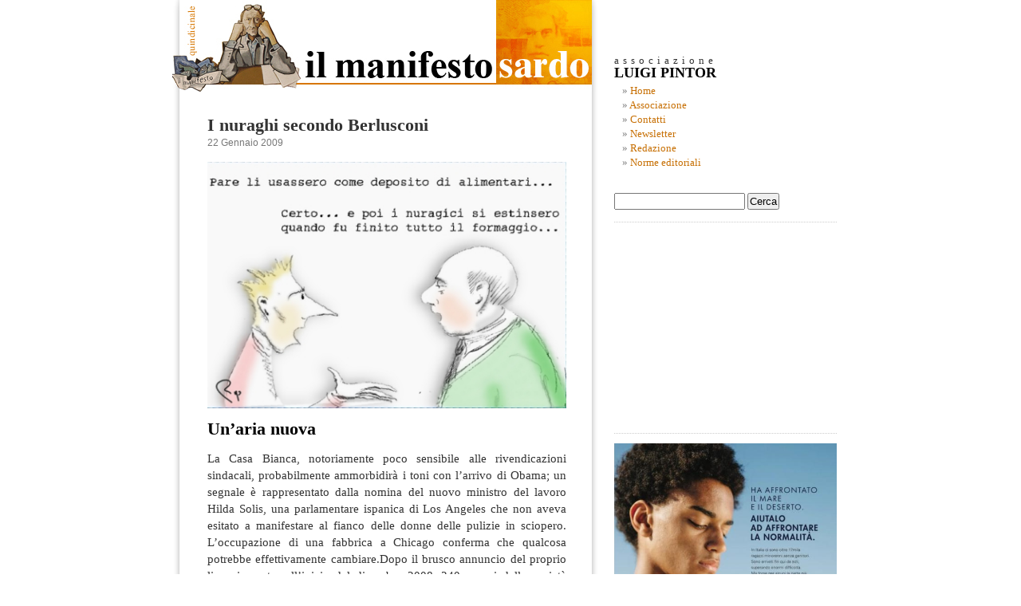

--- FILE ---
content_type: text/html; charset=UTF-8
request_url: https://www.manifestosardo.org/i-nuraghi-secondo-il-presidente/
body_size: 15377
content:

<!DOCTYPE html PUBLIC "-//W3C//DTD XHTML 1.0 Transitional//EN" "http://www.w3.org/TR/xhtml1/DTD/xhtml1-transitional.dtd">

<html xmlns="http://www.w3.org/1999/xhtml" xmlns:og="http://ogp.me/ns#" xmlns:fb="https://www.facebook.com/2008/fbml">

<head profile="http://gmpg.org/xfn/11">







<meta http-equiv="Content-Type" content="text/html; charset=UTF-8" />





<title>I nuraghi secondo Berlusconi - Il Manifesto SardoIl Manifesto Sardo</title>







     <meta name="title" content="Il Manifesto Sardo" />

     

     <meta name="keywords" content="" />

     

     



     <link rel="image_src" href="https://www.manifestosardo.org/wp-content/themes/manifesto_sardo/images/logo_manifesto_sardo.jpg" />



     

     

     





<meta name="generator" content="WordPress 6.9" /> <!-- leave this for stats -->







<link rel="stylesheet" href="https://www.manifestosardo.org/wp-content/themes/manifesto_sardo/style.css" type="text/css" media="screen" />







<link rel="alternate" type="application/rss+xml" title="Il Manifesto Sardo RSS Feed" href="https://www.manifestosardo.org/feed/" />







<link rel="pingback" href="https://www.manifestosardo.org/xmlrpc.php" />







<link rel="icon" href="https://www.manifestosardo.org/wp-content/themes/manifesto_sardo/images/favicon.ico" />







<style type="text/css" media="screen">















</style>







<meta name='robots' content='index, follow, max-image-preview:large, max-snippet:-1, max-video-preview:-1' />

	<!-- This site is optimized with the Yoast SEO plugin v26.8 - https://yoast.com/product/yoast-seo-wordpress/ -->
	<link rel="canonical" href="https://www.manifestosardo.org/i-nuraghi-secondo-il-presidente/" />
	<meta property="og:locale" content="it_IT" />
	<meta property="og:type" content="article" />
	<meta property="og:title" content="I nuraghi secondo Berlusconi - Il Manifesto Sardo" />
	<meta property="og:description" content="Un&#8217;aria nuova La Casa Bianca, notoriamente poco sensibile alle rivendicazioni sindacali, probabilmente ammorbidirà i toni con l’arrivo di Obama; un segnale è rappresentato dalla nomina del nuovo ministro del lavoro Hilda Solis, una parlamentare ispanica di Los Angeles che non aveva esitato a manifestare al fianco delle donne delle pulizie in sciopero. L’occupazione di una [&hellip;]" />
	<meta property="og:url" content="https://www.manifestosardo.org/i-nuraghi-secondo-il-presidente/" />
	<meta property="og:site_name" content="Il Manifesto Sardo" />
	<meta property="article:published_time" content="2009-01-22T13:45:41+00:00" />
	<meta property="article:modified_time" content="2009-01-23T11:35:36+00:00" />
	<meta property="og:image" content="http://www.manifestosardo.org/wp-content/uploads/2009/01/i_nuraghi_secondo-_il_presidente4.jpg" />
	<meta name="author" content="raffaello" />
	<meta name="twitter:label1" content="Scritto da" />
	<meta name="twitter:data1" content="raffaello" />
	<meta name="twitter:label2" content="Tempo di lettura stimato" />
	<meta name="twitter:data2" content="3 minuti" />
	<script type="application/ld+json" class="yoast-schema-graph">{"@context":"https://schema.org","@graph":[{"@type":"Article","@id":"https://www.manifestosardo.org/i-nuraghi-secondo-il-presidente/#article","isPartOf":{"@id":"https://www.manifestosardo.org/i-nuraghi-secondo-il-presidente/"},"author":{"name":"raffaello","@id":"https://www.manifestosardo.org/#/schema/person/d6cfa6f7674ed97c5feb29e6d0350c30"},"headline":"I nuraghi secondo Berlusconi","datePublished":"2009-01-22T13:45:41+00:00","dateModified":"2009-01-23T11:35:36+00:00","mainEntityOfPage":{"@id":"https://www.manifestosardo.org/i-nuraghi-secondo-il-presidente/"},"wordCount":545,"commentCount":0,"image":{"@id":"https://www.manifestosardo.org/i-nuraghi-secondo-il-presidente/#primaryimage"},"thumbnailUrl":"http://www.manifestosardo.org/wp-content/uploads/2009/01/i_nuraghi_secondo-_il_presidente4.jpg","articleSection":["Vignette"],"inLanguage":"it-IT","potentialAction":[{"@type":"CommentAction","name":"Comment","target":["https://www.manifestosardo.org/i-nuraghi-secondo-il-presidente/#respond"]}]},{"@type":"WebPage","@id":"https://www.manifestosardo.org/i-nuraghi-secondo-il-presidente/","url":"https://www.manifestosardo.org/i-nuraghi-secondo-il-presidente/","name":"I nuraghi secondo Berlusconi - Il Manifesto Sardo","isPartOf":{"@id":"https://www.manifestosardo.org/#website"},"primaryImageOfPage":{"@id":"https://www.manifestosardo.org/i-nuraghi-secondo-il-presidente/#primaryimage"},"image":{"@id":"https://www.manifestosardo.org/i-nuraghi-secondo-il-presidente/#primaryimage"},"thumbnailUrl":"http://www.manifestosardo.org/wp-content/uploads/2009/01/i_nuraghi_secondo-_il_presidente4.jpg","datePublished":"2009-01-22T13:45:41+00:00","dateModified":"2009-01-23T11:35:36+00:00","author":{"@id":"https://www.manifestosardo.org/#/schema/person/d6cfa6f7674ed97c5feb29e6d0350c30"},"breadcrumb":{"@id":"https://www.manifestosardo.org/i-nuraghi-secondo-il-presidente/#breadcrumb"},"inLanguage":"it-IT","potentialAction":[{"@type":"ReadAction","target":["https://www.manifestosardo.org/i-nuraghi-secondo-il-presidente/"]}]},{"@type":"ImageObject","inLanguage":"it-IT","@id":"https://www.manifestosardo.org/i-nuraghi-secondo-il-presidente/#primaryimage","url":"http://www.manifestosardo.org/wp-content/uploads/2009/01/i_nuraghi_secondo-_il_presidente4.jpg","contentUrl":"http://www.manifestosardo.org/wp-content/uploads/2009/01/i_nuraghi_secondo-_il_presidente4.jpg"},{"@type":"BreadcrumbList","@id":"https://www.manifestosardo.org/i-nuraghi-secondo-il-presidente/#breadcrumb","itemListElement":[{"@type":"ListItem","position":1,"name":"Home","item":"https://www.manifestosardo.org/"},{"@type":"ListItem","position":2,"name":"I nuraghi secondo Berlusconi"}]},{"@type":"WebSite","@id":"https://www.manifestosardo.org/#website","url":"https://www.manifestosardo.org/","name":"Il Manifesto Sardo","description":"Politica e cultura in Sardegna","potentialAction":[{"@type":"SearchAction","target":{"@type":"EntryPoint","urlTemplate":"https://www.manifestosardo.org/?s={search_term_string}"},"query-input":{"@type":"PropertyValueSpecification","valueRequired":true,"valueName":"search_term_string"}}],"inLanguage":"it-IT"},{"@type":"Person","@id":"https://www.manifestosardo.org/#/schema/person/d6cfa6f7674ed97c5feb29e6d0350c30","name":"raffaello","image":{"@type":"ImageObject","inLanguage":"it-IT","@id":"https://www.manifestosardo.org/#/schema/person/image/","url":"https://secure.gravatar.com/avatar/71c5fcad42e0f7fbbe928100e33f3f2e72a01e523ee72482064c26835ea35230?s=96&d=mm&r=g","contentUrl":"https://secure.gravatar.com/avatar/71c5fcad42e0f7fbbe928100e33f3f2e72a01e523ee72482064c26835ea35230?s=96&d=mm&r=g","caption":"raffaello"},"url":"https://www.manifestosardo.org/author/raffaello/"}]}</script>
	<!-- / Yoast SEO plugin. -->


<link rel='dns-prefetch' href='//static.addtoany.com' />
<link rel="alternate" type="application/rss+xml" title="Il Manifesto Sardo &raquo; I nuraghi secondo Berlusconi Feed dei commenti" href="https://www.manifestosardo.org/i-nuraghi-secondo-il-presidente/feed/" />
<link rel="alternate" title="oEmbed (JSON)" type="application/json+oembed" href="https://www.manifestosardo.org/wp-json/oembed/1.0/embed?url=https%3A%2F%2Fwww.manifestosardo.org%2Fi-nuraghi-secondo-il-presidente%2F" />
<link rel="alternate" title="oEmbed (XML)" type="text/xml+oembed" href="https://www.manifestosardo.org/wp-json/oembed/1.0/embed?url=https%3A%2F%2Fwww.manifestosardo.org%2Fi-nuraghi-secondo-il-presidente%2F&#038;format=xml" />
<style id='wp-img-auto-sizes-contain-inline-css' type='text/css'>
img:is([sizes=auto i],[sizes^="auto," i]){contain-intrinsic-size:3000px 1500px}
/*# sourceURL=wp-img-auto-sizes-contain-inline-css */
</style>
<style id='wp-emoji-styles-inline-css' type='text/css'>

	img.wp-smiley, img.emoji {
		display: inline !important;
		border: none !important;
		box-shadow: none !important;
		height: 1em !important;
		width: 1em !important;
		margin: 0 0.07em !important;
		vertical-align: -0.1em !important;
		background: none !important;
		padding: 0 !important;
	}
/*# sourceURL=wp-emoji-styles-inline-css */
</style>
<style id='wp-block-library-inline-css' type='text/css'>
:root{--wp-block-synced-color:#7a00df;--wp-block-synced-color--rgb:122,0,223;--wp-bound-block-color:var(--wp-block-synced-color);--wp-editor-canvas-background:#ddd;--wp-admin-theme-color:#007cba;--wp-admin-theme-color--rgb:0,124,186;--wp-admin-theme-color-darker-10:#006ba1;--wp-admin-theme-color-darker-10--rgb:0,107,160.5;--wp-admin-theme-color-darker-20:#005a87;--wp-admin-theme-color-darker-20--rgb:0,90,135;--wp-admin-border-width-focus:2px}@media (min-resolution:192dpi){:root{--wp-admin-border-width-focus:1.5px}}.wp-element-button{cursor:pointer}:root .has-very-light-gray-background-color{background-color:#eee}:root .has-very-dark-gray-background-color{background-color:#313131}:root .has-very-light-gray-color{color:#eee}:root .has-very-dark-gray-color{color:#313131}:root .has-vivid-green-cyan-to-vivid-cyan-blue-gradient-background{background:linear-gradient(135deg,#00d084,#0693e3)}:root .has-purple-crush-gradient-background{background:linear-gradient(135deg,#34e2e4,#4721fb 50%,#ab1dfe)}:root .has-hazy-dawn-gradient-background{background:linear-gradient(135deg,#faaca8,#dad0ec)}:root .has-subdued-olive-gradient-background{background:linear-gradient(135deg,#fafae1,#67a671)}:root .has-atomic-cream-gradient-background{background:linear-gradient(135deg,#fdd79a,#004a59)}:root .has-nightshade-gradient-background{background:linear-gradient(135deg,#330968,#31cdcf)}:root .has-midnight-gradient-background{background:linear-gradient(135deg,#020381,#2874fc)}:root{--wp--preset--font-size--normal:16px;--wp--preset--font-size--huge:42px}.has-regular-font-size{font-size:1em}.has-larger-font-size{font-size:2.625em}.has-normal-font-size{font-size:var(--wp--preset--font-size--normal)}.has-huge-font-size{font-size:var(--wp--preset--font-size--huge)}.has-text-align-center{text-align:center}.has-text-align-left{text-align:left}.has-text-align-right{text-align:right}.has-fit-text{white-space:nowrap!important}#end-resizable-editor-section{display:none}.aligncenter{clear:both}.items-justified-left{justify-content:flex-start}.items-justified-center{justify-content:center}.items-justified-right{justify-content:flex-end}.items-justified-space-between{justify-content:space-between}.screen-reader-text{border:0;clip-path:inset(50%);height:1px;margin:-1px;overflow:hidden;padding:0;position:absolute;width:1px;word-wrap:normal!important}.screen-reader-text:focus{background-color:#ddd;clip-path:none;color:#444;display:block;font-size:1em;height:auto;left:5px;line-height:normal;padding:15px 23px 14px;text-decoration:none;top:5px;width:auto;z-index:100000}html :where(.has-border-color){border-style:solid}html :where([style*=border-top-color]){border-top-style:solid}html :where([style*=border-right-color]){border-right-style:solid}html :where([style*=border-bottom-color]){border-bottom-style:solid}html :where([style*=border-left-color]){border-left-style:solid}html :where([style*=border-width]){border-style:solid}html :where([style*=border-top-width]){border-top-style:solid}html :where([style*=border-right-width]){border-right-style:solid}html :where([style*=border-bottom-width]){border-bottom-style:solid}html :where([style*=border-left-width]){border-left-style:solid}html :where(img[class*=wp-image-]){height:auto;max-width:100%}:where(figure){margin:0 0 1em}html :where(.is-position-sticky){--wp-admin--admin-bar--position-offset:var(--wp-admin--admin-bar--height,0px)}@media screen and (max-width:600px){html :where(.is-position-sticky){--wp-admin--admin-bar--position-offset:0px}}

/*# sourceURL=wp-block-library-inline-css */
</style><style id='global-styles-inline-css' type='text/css'>
:root{--wp--preset--aspect-ratio--square: 1;--wp--preset--aspect-ratio--4-3: 4/3;--wp--preset--aspect-ratio--3-4: 3/4;--wp--preset--aspect-ratio--3-2: 3/2;--wp--preset--aspect-ratio--2-3: 2/3;--wp--preset--aspect-ratio--16-9: 16/9;--wp--preset--aspect-ratio--9-16: 9/16;--wp--preset--color--black: #000000;--wp--preset--color--cyan-bluish-gray: #abb8c3;--wp--preset--color--white: #ffffff;--wp--preset--color--pale-pink: #f78da7;--wp--preset--color--vivid-red: #cf2e2e;--wp--preset--color--luminous-vivid-orange: #ff6900;--wp--preset--color--luminous-vivid-amber: #fcb900;--wp--preset--color--light-green-cyan: #7bdcb5;--wp--preset--color--vivid-green-cyan: #00d084;--wp--preset--color--pale-cyan-blue: #8ed1fc;--wp--preset--color--vivid-cyan-blue: #0693e3;--wp--preset--color--vivid-purple: #9b51e0;--wp--preset--gradient--vivid-cyan-blue-to-vivid-purple: linear-gradient(135deg,rgb(6,147,227) 0%,rgb(155,81,224) 100%);--wp--preset--gradient--light-green-cyan-to-vivid-green-cyan: linear-gradient(135deg,rgb(122,220,180) 0%,rgb(0,208,130) 100%);--wp--preset--gradient--luminous-vivid-amber-to-luminous-vivid-orange: linear-gradient(135deg,rgb(252,185,0) 0%,rgb(255,105,0) 100%);--wp--preset--gradient--luminous-vivid-orange-to-vivid-red: linear-gradient(135deg,rgb(255,105,0) 0%,rgb(207,46,46) 100%);--wp--preset--gradient--very-light-gray-to-cyan-bluish-gray: linear-gradient(135deg,rgb(238,238,238) 0%,rgb(169,184,195) 100%);--wp--preset--gradient--cool-to-warm-spectrum: linear-gradient(135deg,rgb(74,234,220) 0%,rgb(151,120,209) 20%,rgb(207,42,186) 40%,rgb(238,44,130) 60%,rgb(251,105,98) 80%,rgb(254,248,76) 100%);--wp--preset--gradient--blush-light-purple: linear-gradient(135deg,rgb(255,206,236) 0%,rgb(152,150,240) 100%);--wp--preset--gradient--blush-bordeaux: linear-gradient(135deg,rgb(254,205,165) 0%,rgb(254,45,45) 50%,rgb(107,0,62) 100%);--wp--preset--gradient--luminous-dusk: linear-gradient(135deg,rgb(255,203,112) 0%,rgb(199,81,192) 50%,rgb(65,88,208) 100%);--wp--preset--gradient--pale-ocean: linear-gradient(135deg,rgb(255,245,203) 0%,rgb(182,227,212) 50%,rgb(51,167,181) 100%);--wp--preset--gradient--electric-grass: linear-gradient(135deg,rgb(202,248,128) 0%,rgb(113,206,126) 100%);--wp--preset--gradient--midnight: linear-gradient(135deg,rgb(2,3,129) 0%,rgb(40,116,252) 100%);--wp--preset--font-size--small: 13px;--wp--preset--font-size--medium: 20px;--wp--preset--font-size--large: 36px;--wp--preset--font-size--x-large: 42px;--wp--preset--spacing--20: 0.44rem;--wp--preset--spacing--30: 0.67rem;--wp--preset--spacing--40: 1rem;--wp--preset--spacing--50: 1.5rem;--wp--preset--spacing--60: 2.25rem;--wp--preset--spacing--70: 3.38rem;--wp--preset--spacing--80: 5.06rem;--wp--preset--shadow--natural: 6px 6px 9px rgba(0, 0, 0, 0.2);--wp--preset--shadow--deep: 12px 12px 50px rgba(0, 0, 0, 0.4);--wp--preset--shadow--sharp: 6px 6px 0px rgba(0, 0, 0, 0.2);--wp--preset--shadow--outlined: 6px 6px 0px -3px rgb(255, 255, 255), 6px 6px rgb(0, 0, 0);--wp--preset--shadow--crisp: 6px 6px 0px rgb(0, 0, 0);}:where(.is-layout-flex){gap: 0.5em;}:where(.is-layout-grid){gap: 0.5em;}body .is-layout-flex{display: flex;}.is-layout-flex{flex-wrap: wrap;align-items: center;}.is-layout-flex > :is(*, div){margin: 0;}body .is-layout-grid{display: grid;}.is-layout-grid > :is(*, div){margin: 0;}:where(.wp-block-columns.is-layout-flex){gap: 2em;}:where(.wp-block-columns.is-layout-grid){gap: 2em;}:where(.wp-block-post-template.is-layout-flex){gap: 1.25em;}:where(.wp-block-post-template.is-layout-grid){gap: 1.25em;}.has-black-color{color: var(--wp--preset--color--black) !important;}.has-cyan-bluish-gray-color{color: var(--wp--preset--color--cyan-bluish-gray) !important;}.has-white-color{color: var(--wp--preset--color--white) !important;}.has-pale-pink-color{color: var(--wp--preset--color--pale-pink) !important;}.has-vivid-red-color{color: var(--wp--preset--color--vivid-red) !important;}.has-luminous-vivid-orange-color{color: var(--wp--preset--color--luminous-vivid-orange) !important;}.has-luminous-vivid-amber-color{color: var(--wp--preset--color--luminous-vivid-amber) !important;}.has-light-green-cyan-color{color: var(--wp--preset--color--light-green-cyan) !important;}.has-vivid-green-cyan-color{color: var(--wp--preset--color--vivid-green-cyan) !important;}.has-pale-cyan-blue-color{color: var(--wp--preset--color--pale-cyan-blue) !important;}.has-vivid-cyan-blue-color{color: var(--wp--preset--color--vivid-cyan-blue) !important;}.has-vivid-purple-color{color: var(--wp--preset--color--vivid-purple) !important;}.has-black-background-color{background-color: var(--wp--preset--color--black) !important;}.has-cyan-bluish-gray-background-color{background-color: var(--wp--preset--color--cyan-bluish-gray) !important;}.has-white-background-color{background-color: var(--wp--preset--color--white) !important;}.has-pale-pink-background-color{background-color: var(--wp--preset--color--pale-pink) !important;}.has-vivid-red-background-color{background-color: var(--wp--preset--color--vivid-red) !important;}.has-luminous-vivid-orange-background-color{background-color: var(--wp--preset--color--luminous-vivid-orange) !important;}.has-luminous-vivid-amber-background-color{background-color: var(--wp--preset--color--luminous-vivid-amber) !important;}.has-light-green-cyan-background-color{background-color: var(--wp--preset--color--light-green-cyan) !important;}.has-vivid-green-cyan-background-color{background-color: var(--wp--preset--color--vivid-green-cyan) !important;}.has-pale-cyan-blue-background-color{background-color: var(--wp--preset--color--pale-cyan-blue) !important;}.has-vivid-cyan-blue-background-color{background-color: var(--wp--preset--color--vivid-cyan-blue) !important;}.has-vivid-purple-background-color{background-color: var(--wp--preset--color--vivid-purple) !important;}.has-black-border-color{border-color: var(--wp--preset--color--black) !important;}.has-cyan-bluish-gray-border-color{border-color: var(--wp--preset--color--cyan-bluish-gray) !important;}.has-white-border-color{border-color: var(--wp--preset--color--white) !important;}.has-pale-pink-border-color{border-color: var(--wp--preset--color--pale-pink) !important;}.has-vivid-red-border-color{border-color: var(--wp--preset--color--vivid-red) !important;}.has-luminous-vivid-orange-border-color{border-color: var(--wp--preset--color--luminous-vivid-orange) !important;}.has-luminous-vivid-amber-border-color{border-color: var(--wp--preset--color--luminous-vivid-amber) !important;}.has-light-green-cyan-border-color{border-color: var(--wp--preset--color--light-green-cyan) !important;}.has-vivid-green-cyan-border-color{border-color: var(--wp--preset--color--vivid-green-cyan) !important;}.has-pale-cyan-blue-border-color{border-color: var(--wp--preset--color--pale-cyan-blue) !important;}.has-vivid-cyan-blue-border-color{border-color: var(--wp--preset--color--vivid-cyan-blue) !important;}.has-vivid-purple-border-color{border-color: var(--wp--preset--color--vivid-purple) !important;}.has-vivid-cyan-blue-to-vivid-purple-gradient-background{background: var(--wp--preset--gradient--vivid-cyan-blue-to-vivid-purple) !important;}.has-light-green-cyan-to-vivid-green-cyan-gradient-background{background: var(--wp--preset--gradient--light-green-cyan-to-vivid-green-cyan) !important;}.has-luminous-vivid-amber-to-luminous-vivid-orange-gradient-background{background: var(--wp--preset--gradient--luminous-vivid-amber-to-luminous-vivid-orange) !important;}.has-luminous-vivid-orange-to-vivid-red-gradient-background{background: var(--wp--preset--gradient--luminous-vivid-orange-to-vivid-red) !important;}.has-very-light-gray-to-cyan-bluish-gray-gradient-background{background: var(--wp--preset--gradient--very-light-gray-to-cyan-bluish-gray) !important;}.has-cool-to-warm-spectrum-gradient-background{background: var(--wp--preset--gradient--cool-to-warm-spectrum) !important;}.has-blush-light-purple-gradient-background{background: var(--wp--preset--gradient--blush-light-purple) !important;}.has-blush-bordeaux-gradient-background{background: var(--wp--preset--gradient--blush-bordeaux) !important;}.has-luminous-dusk-gradient-background{background: var(--wp--preset--gradient--luminous-dusk) !important;}.has-pale-ocean-gradient-background{background: var(--wp--preset--gradient--pale-ocean) !important;}.has-electric-grass-gradient-background{background: var(--wp--preset--gradient--electric-grass) !important;}.has-midnight-gradient-background{background: var(--wp--preset--gradient--midnight) !important;}.has-small-font-size{font-size: var(--wp--preset--font-size--small) !important;}.has-medium-font-size{font-size: var(--wp--preset--font-size--medium) !important;}.has-large-font-size{font-size: var(--wp--preset--font-size--large) !important;}.has-x-large-font-size{font-size: var(--wp--preset--font-size--x-large) !important;}
/*# sourceURL=global-styles-inline-css */
</style>

<style id='classic-theme-styles-inline-css' type='text/css'>
/*! This file is auto-generated */
.wp-block-button__link{color:#fff;background-color:#32373c;border-radius:9999px;box-shadow:none;text-decoration:none;padding:calc(.667em + 2px) calc(1.333em + 2px);font-size:1.125em}.wp-block-file__button{background:#32373c;color:#fff;text-decoration:none}
/*# sourceURL=/wp-includes/css/classic-themes.min.css */
</style>
<link rel='stylesheet' id='titan-adminbar-styles-css' href='https://www.manifestosardo.org/wp-content/plugins/anti-spam/assets/css/admin-bar.css?ver=7.3.5' type='text/css' media='all' />
<link rel='stylesheet' id='mc4wp-form-basic-css' href='https://www.manifestosardo.org/wp-content/plugins/mailchimp-for-wp/assets/css/form-basic.css?ver=4.11.1' type='text/css' media='all' />
<link rel='stylesheet' id='addtoany-css' href='https://www.manifestosardo.org/wp-content/plugins/add-to-any/addtoany.min.css?ver=1.16' type='text/css' media='all' />
<script type="text/javascript" src="https://ajax.googleapis.com/ajax/libs/prototype/1.7.1.0/prototype.js?ver=1.7.1" id="prototype-js"></script>
<script type="text/javascript" src="https://ajax.googleapis.com/ajax/libs/scriptaculous/1.9.0/scriptaculous.js?ver=1.9.0" id="scriptaculous-root-js"></script>
<script type="text/javascript" src="https://ajax.googleapis.com/ajax/libs/scriptaculous/1.9.0/effects.js?ver=1.9.0" id="scriptaculous-effects-js"></script>
<script type="text/javascript" src="https://www.manifestosardo.org/wp-content/plugins/lightbox-2/lightbox.js?ver=1.8" id="lightbox-js"></script>
<script type="text/javascript" id="addtoany-core-js-before">
/* <![CDATA[ */
window.a2a_config=window.a2a_config||{};a2a_config.callbacks=[];a2a_config.overlays=[];a2a_config.templates={};a2a_localize = {
	Share: "Condividi",
	Save: "Salva",
	Subscribe: "Abbonati",
	Email: "Email",
	Bookmark: "Segnalibro",
	ShowAll: "espandi",
	ShowLess: "comprimi",
	FindServices: "Trova servizi",
	FindAnyServiceToAddTo: "Trova subito un servizio da aggiungere",
	PoweredBy: "Powered by",
	ShareViaEmail: "Condividi via email",
	SubscribeViaEmail: "Iscriviti via email",
	BookmarkInYourBrowser: "Aggiungi ai segnalibri",
	BookmarkInstructions: "Premi Ctrl+D o \u2318+D per mettere questa pagina nei preferiti",
	AddToYourFavorites: "Aggiungi ai favoriti",
	SendFromWebOrProgram: "Invia da qualsiasi indirizzo email o programma di posta elettronica",
	EmailProgram: "Programma di posta elettronica",
	More: "Di più&#8230;",
	ThanksForSharing: "Grazie per la condivisione!",
	ThanksForFollowing: "Grazie per il following!"
};


//# sourceURL=addtoany-core-js-before
/* ]]> */
</script>
<script type="text/javascript" defer src="https://static.addtoany.com/menu/page.js" id="addtoany-core-js"></script>
<script type="text/javascript" src="https://www.manifestosardo.org/wp-includes/js/jquery/jquery.min.js?ver=3.7.1" id="jquery-core-js"></script>
<script type="text/javascript" src="https://www.manifestosardo.org/wp-includes/js/jquery/jquery-migrate.min.js?ver=3.4.1" id="jquery-migrate-js"></script>
<script type="text/javascript" defer src="https://www.manifestosardo.org/wp-content/plugins/add-to-any/addtoany.min.js?ver=1.1" id="addtoany-jquery-js"></script>
<link rel="https://api.w.org/" href="https://www.manifestosardo.org/wp-json/" /><link rel="alternate" title="JSON" type="application/json" href="https://www.manifestosardo.org/wp-json/wp/v2/posts/1201" /><link rel="EditURI" type="application/rsd+xml" title="RSD" href="https://www.manifestosardo.org/xmlrpc.php?rsd" />

<link rel='shortlink' href='https://www.manifestosardo.org/?p=1201' />

	<!-- begin lightbox scripts -->
	<script type="text/javascript">
    //<![CDATA[
    document.write('<link rel="stylesheet" href="https://www.manifestosardo.org/wp-content/plugins/lightbox-2/Themes/White/lightbox.css" type="text/css" media="screen" />');
    //]]>
    </script>
	<!-- end lightbox scripts -->

<!-- Open Graph Meta Data by WP-Open-Graph plugin-->
<meta property="og:site_name" content="Il Manifesto Sardo" />
<meta property="og:locale" content="it_it" />
<meta property="og:type" content="article" />
<meta property="og:image:width" content="469" />
<meta property="og:image:height" content="322" />
<meta property="og:image" content="https://www.manifestosardo.org/wp-content/uploads/2009/01/i_nuraghi_secondo-_il_presidente4.jpg" />
<meta property="og:title" content="I nuraghi secondo Berlusconi" />
<meta property="og:url" content="https://www.manifestosardo.org/i-nuraghi-secondo-il-presidente/" />
<meta property="og:description" content="Un&#8217;aria nuova La Casa Bianca, notoriamente poco sensibile alle rivendicazioni sindacali, probabilmente ammorbidirà i toni con l’arrivo di Obama; un segnale è rappresentato dalla nomina del nuovo ministro del lavoro Hilda Solis, una parlamentare ispanica di Los Angeles che non aveva esitato a manifestare al fianco delle donne delle pulizie in sciopero. L’occupazione di una [&hellip;]" />
<meta property="fb:admins" content="701057567" />
<!-- /Open Graph Meta Data -->







<script language="javascript" type="text/javascript">







function countAreaChars(areaName,counter,limit)







{







if (areaName.value.length>limit)







areaName.value=areaName.value.substring(0,limit);







else







counter.value = limit - areaName.value.length;







}







</script>















<script src="https://www.manifestosardo.org/wp-content/themes/manifesto_sardo/jquery-1.2.1.min.js" type="text/javascript"></script>







<script src="https://www.manifestosardo.org/wp-content/themes/manifesto_sardo/menu-collapsed.js" type="text/javascript"></script>







<!--[if lt IE 8]>







<style type="text/css">







li a {display:inline-block;}







li a {display:block;}







</style>







<![endif]-->



















<script>
  (function(i,s,o,g,r,a,m){i['GoogleAnalyticsObject']=r;i[r]=i[r]||function(){
  (i[r].q=i[r].q||[]).push(arguments)},i[r].l=1*new Date();a=s.createElement(o),
  m=s.getElementsByTagName(o)[0];a.async=1;a.src=g;m.parentNode.insertBefore(a,m)
  })(window,document,'script','https://www.google-analytics.com/analytics.js','ga');

  ga('create', 'UA-77738531-1', 'auto');
  ga('send', 'pageview');

</script>

















<div id="page">







<div id="header">







<a href="https://www.manifestosardo.org" target="_self"><img src="https://www.manifestosardo.org/wp-content/themes/manifesto_sardo/images/link-header.gif" alt="HOME PAGE" border="0" /></a>







</div>










	<div id="content" class="narrowcolumn">

				

  


		<div class="post" id="post-1201">

			<h2><a href="https://www.manifestosardo.org/i-nuraghi-secondo-il-presidente/" rel="bookmark" title="Permalink per: I nuraghi secondo Berlusconi">I nuraghi secondo Berlusconi</a></h2>

			<small>22 Gennaio 2009 <!-- di raffaello --></small>



			<div class="entry">

				<p><a href="https://www.manifestosardo.org/wp-content/uploads/2009/01/berlusconi__losa_nuova.doc" title="Berlusconi rilegge la storia" target="_blank"><img decoding="async" src="https://www.manifestosardo.org/wp-content/uploads/2009/01/i_nuraghi_secondo-_il_presidente4.jpg" alt="i_nuraghi_secondo-_il_presidente4.jpg" /></a></p>
<h1>Un&#8217;aria nuova</h1>
<p>La Casa Bianca, notoriamente poco sensibile alle rivendicazioni sindacali, probabilmente ammorbidirà i toni con l’arrivo di Obama; un segnale è rappresentato dalla nomina del nuovo ministro del lavoro Hilda Solis, una parlamentare ispanica di Los Angeles<span id="more-1201"></span> che non aveva esitato a manifestare al fianco delle donne delle pulizie in sciopero. L’occupazione di una fabbrica a Chicago conferma che qualcosa potrebbe effettivamente cambiare.Dopo il brusco annuncio del proprio licenziamento, all’inizio del dicembre 2008, 240 operai della società Republic Windows &amp; Doors, tutti iscritti al piccolo sindacato United Electrical Radio and Machine Workers, hanno occupato la loro fabbrica per sei giorni. Scandendo la preghiera laica “sì, se puede!”, formula resa popolare dal sindacato United Farm Workers Union negli anni ’60, gli operai il 5 dicembre decidono all’unanimità per l’occupazione della fabbrica, rischiando non una giornata di stipendio ma l’arresto per violazione della proprietà privata. La disinvoltura con cui Obama si è schierato a favore degli operai denota una condotta inedita pure tra i democratici. Al di là della vittoria del sindacato, che supportato da alcuni parlamentari della stessa linea è riuscito a far cedere la Bank of America ottenendo l’indennizzo per i licenziati, questo caso fornisce un esempio di come, in questa congiuntura di crisi che sta producendo centinaia di migliaia di disoccupati, i cittadini debbano lottare personalmente contro gli istituti finanziari e le imprese. La lotta per il diritto dei lavoratori è disperata in Italia come e più che negli US, i gruppi sindacali, che dovrebbero rappresentare l’ultima leva per far valere la forza contrattuale del lavoro insistono sull’uso della piazza come agone dello scontro, scordando che esistono mezzi già codificati, ma ben più efficaci per riottenere ciò che un tempo in Italia i lavoratori potevano vantare di aver già ottenuto. Nel 1981, sotto Reagan, una lotta sindacale simile finì con risultati molto più nefasti; e nel 2009 in Italia sotto Berlusconi cosa potrebbe accadere?</p>
<h1>Vogliamo  almeno  discuterne?</h1>
<p>Oggi sembra difficile e poco praticabile una forma politica unitaria a sinistra. Ma è indubbio che rimanga un&#8217;esigenza fondamentale. Su questi temi, anche nel corso della campagna elettorale, sarebbe opportuno riflettere e discuterne.<br />
Sono molteplici gli argomenti che sollecitano questa riflessione, si va dalla crisi gravissima che investe la nostra economia e si ripercuote pesantemente su milioni di famiglie alla situazione internazionale sempre più annunciatrice di conflitti, dal federalismo fiscale che non promette niente di buono alle regioni del sud alle limitazioni degli spazi democratici e dei diritti.<br />
Diversi partiti e movimenti, separatamente e con differenti declinazioni, propongono o rivendicano iniziative già presenti. Ma perché non ragionare assieme, almeno a livello di metodi e programmi? Noi siamo ostinati, e vogliamo creare spazi per questa pratica, la cui logica va ben oltre la stessa campagna elettorale che si presenta molto difficile e impegnativa.<br />
<strong>Come caratterizzare a sinistra una nuova esperienza di governo alla Regione, migliorando l&#8217;esperienza passata?</strong><br />
E&#8217; il tema che proponiamo a chi si presenta e si muove nelle elezioni verso tale direzione. Inviateci nel merito una vostra riflessione, entro il limite massimo di tremila battute spazi compresi. Gli interventi saranno inseriti in un testo dal titolo ‘Vogliamo almeno discuterne’ che porterà i contributi di tutti e che sarà pubblicato nell’intervallo tra il numero 43, previsto per il prossimo 1° febbraio, e il numero 44.</p>
<div class="addtoany_share_save_container addtoany_content addtoany_content_bottom"><div class="a2a_kit a2a_kit_size_32 addtoany_list" data-a2a-url="https://www.manifestosardo.org/i-nuraghi-secondo-il-presidente/" data-a2a-title="I nuraghi secondo Berlusconi"><a class="a2a_button_facebook" href="https://www.addtoany.com/add_to/facebook?linkurl=https%3A%2F%2Fwww.manifestosardo.org%2Fi-nuraghi-secondo-il-presidente%2F&amp;linkname=I%20nuraghi%20secondo%20Berlusconi" title="Facebook" rel="nofollow noopener" target="_blank"></a><a class="a2a_button_twitter" href="https://www.addtoany.com/add_to/twitter?linkurl=https%3A%2F%2Fwww.manifestosardo.org%2Fi-nuraghi-secondo-il-presidente%2F&amp;linkname=I%20nuraghi%20secondo%20Berlusconi" title="Twitter" rel="nofollow noopener" target="_blank"></a><a class="a2a_button_email" href="https://www.addtoany.com/add_to/email?linkurl=https%3A%2F%2Fwww.manifestosardo.org%2Fi-nuraghi-secondo-il-presidente%2F&amp;linkname=I%20nuraghi%20secondo%20Berlusconi" title="Email" rel="nofollow noopener" target="_blank"></a><a class="a2a_button_whatsapp" href="https://www.addtoany.com/add_to/whatsapp?linkurl=https%3A%2F%2Fwww.manifestosardo.org%2Fi-nuraghi-secondo-il-presidente%2F&amp;linkname=I%20nuraghi%20secondo%20Berlusconi" title="WhatsApp" rel="nofollow noopener" target="_blank"></a><a class="a2a_dd addtoany_share_save addtoany_share" href="https://www.addtoany.com/share"></a></div></div>


				


				<div class="postmetadata alt">

					<small>

						Questo articolo &egrave; stato pubblicato

						
						giovedì, 22 Gennaio 2009 alle 15:45
						e classificato in <a href="https://www.manifestosardo.org/category/vignette/" rel="category tag">Vignette</a>.

						Puoi seguire i commenti a questo articolo tramite il feed <a href="https://www.manifestosardo.org/i-nuraghi-secondo-il-presidente/feed/">RSS 2.0</a>.



						
							Puoi <a href="#respond">inviare un commento</a>, o fare un <a href="https://www.manifestosardo.org/i-nuraghi-secondo-il-presidente/trackback/" rel="trackback">trackback</a> dal tuo sito.



						
						

					</small>

				</div>

	

			</div>

		

		</div>

		

	
<!-- Puoi cominciare le modifiche da qui. -->


   
		<!-- Se i commenti sono aperti ma non vi sono commenti. -->
		
	 


<h3 id="respond">Scrivi un commento</h3><br/>
<div>Ciascun commento potr&agrave; avere una lunghezza massima di 1500 battute.<br/>Non sono ammessi commenti consecutivi.</div>


<form action="https://www.manifestosardo.org/wp-comments-post.php" method="post" id="commentform">


<p><input type="text" name="author" id="author" value="" size="22" tabindex="1" />
<label for="author"><small>Nome e Cognomeobbligatorio</small></label></p>

<p><input type="text" name="email" id="email" value="" size="22" tabindex="2" />
<label for="email"><small>E-mail (non verr&agrave; pubblicata) obbligatorio</small></label></p>

<p><input type="text" name="url" id="url" value="" size="22" tabindex="3" />
<label for="url"><small>Sito Web</small></label></p>


<!--<p><small><strong>XHTML:</strong> Puoi usare questi tag XHTML: &lt;a href=&quot;&quot; title=&quot;&quot;&gt; &lt;abbr title=&quot;&quot;&gt; &lt;acronym title=&quot;&quot;&gt; &lt;b&gt; &lt;blockquote cite=&quot;&quot;&gt; &lt;cite&gt; &lt;code&gt; &lt;del datetime=&quot;&quot;&gt; &lt;em&gt; &lt;i&gt; &lt;q cite=&quot;&quot;&gt; &lt;s&gt; &lt;strike&gt; &lt;strong&gt; </small></p>-->

<textarea name="comment" id="comment" cols="100%" rows="10" tabindex="4" onKeyDown="countAreaChars(this.form.feedback,this.form.leftChars,1500);"
onKeyUp="countAreaChars(this.form.comment,this.form.leftChars,1500);"></textarea>

<input name="submit" type="submit" id="submit" tabindex="5" value="Invia commento" />
<input type="hidden" name="comment_post_ID" value="1201" />
<input type=text name=leftChars readonly size=4 maxlength=4 value="1500"/><br/>caratteri disponibili
<!-- Anti-spam plugin wordpress.org/plugins/anti-spam/ --><div class="wantispam-required-fields"><input type="hidden" name="wantispam_t" class="wantispam-control wantispam-control-t" value="1769370535" /><div class="wantispam-group wantispam-group-q" style="clear: both;">
					<label>Current ye@r <span class="required">*</span></label>
					<input type="hidden" name="wantispam_a" class="wantispam-control wantispam-control-a" value="2026" />
					<input type="text" name="wantispam_q" class="wantispam-control wantispam-control-q" value="7.3.5" autocomplete="off" />
				  </div>
<div class="wantispam-group wantispam-group-e" style="display: none;">
					<label>Leave this field empty</label>
					<input type="text" name="wantispam_e_email_url_website" class="wantispam-control wantispam-control-e" value="" autocomplete="off" />
				  </div>
</div><!--\End Anti-spam plugin -->
</form>



<br/>

<div align="center">----------------------------------------------------------------------------------------<br/><strong>ALTRI ARTICOLI</strong></div>

<div class="navigation">

			<div class="alignleft">&laquo; <a href="https://www.manifestosardo.org/1169/" rel="prev">Un problema umanitario</a></div>

			<div class="alignright"><a href="https://www.manifestosardo.org/vissi-darte-43/" rel="next">Vissi d&#8217;Arte 43</a> &raquo;</div>

		</div>

	

	
	

	</div>



<div id="sidebar">
<ul>
<li>
	<div class="associazione">associazione</div>
	<h1>LUIGI PINTOR</h1>
<ul>
<li class="page_item"><a href="https://www.manifestosardo.org" title="Home">Home</a></li>
<li class="page_item"><a href="https://www.manifestosardo.org/?page_id=36" title="Associazione">Associazione</a></li>
<li class="page_item"><a href="https://www.manifestosardo.org/?page_id=12" title="Contatti">Contatti</a></li>
<li class="page_item"><a href="https://www.manifestosardo.org/?page_id=56" title="Newsletter">Newsletter</a></li>
<li class="page_item"><a href="https://www.manifestosardo.org/?page_id=84" title="Redazione">Redazione</a></li>
<li class="page_item"><a href="https://www.manifestosardo.org/?page_id=349" title="Norme editoriali">Norme editoriali</a></li>
</ul>
</li>
</ul>
<br/>

	  <form method="get" id="searchform" action="https://www.manifestosardo.org/">
<div><input type="text" value="" name="s" id="s" />
<input type="submit" id="searchsubmit" value="Cerca" />
</div>
</form>  
			  						
<div class="titoli-sidebar">
<div class="container_facebook"><iframe src="//www.facebook.com/plugins/likebox.php?href=https%3A%2F%2Fwww.facebook.com%2Fpages%2Fil-manifesto-sardo%2F184881135406&amp;width=292&amp;height=258&amp;colorscheme=light&amp;show_faces=true&amp;border_color=%23FFFFFF&amp;stream=false&amp;header=false" scrolling="no" frameborder="0" style="border:none; overflow:hidden; width:292px; height:258px; position:relative; top:-2px" allowTransparency="true"></iframe>
</div>
</div>
<div class="titoli-sidebar" style="margin-bottom:40px; margin-top:0px;">
		  <a href="http://www.garanteinfanzia.org/news/minori-stranieri-non-accompagnati-bando-diventare-tutore-volontario" target="_blank"><img src="https://www.manifestosardo.org/wp-content/uploads/2017/09/Collage-campagna-tutori-1.jpg" alt="Garante per l'infanzia" width="100%" height="auto" />	</a>
</div>



<div class="titoli-sidebar">
<a class="container_pintor" href="http://fondazionepintor.net/" target="_blank" title="Fondazione Luigi Pintor" alt="Fondazione Luigi Pintor">Fondazione Luigi Pintor</a>
</div>
		      <div class="titoli-sidebar">
			  	<ul>
			  	<li>
				<h2><a href="https://www.manifestosardo.org/?cat=22">Inchieste</a></h2>
			   	</li>
		       </ul> 
		      </div>
		      <div class="titoli-sidebar">
			  <ul class="menualtro">
			  	<li>
				  <h2><a href="https://www.manifestosardo.org/?page_id=262">Interventi e Opinioni</a></h2>
			  	</li>
		       </ul> 
			  </div>
		      <div class="titoli-sidebar">
			  <ul class="menualtro">
			  <li>
			    <h2><a href="https://www.manifestosardo.org/?page_id=142">Documenti e Materiali</a></h2>
			  </li>
		       </ul> 
			  </div>
			  <div class="titoli-sidebar">
			  <ul class="menualtro">
			  <li>
			  <h2><a href="https://www.manifestosardo.org/?cat=26">Rubriche</a></h2>
			  	</li>
		       </ul> 
		      </div>
			  
		<div class="titoli-sidebar">
	 		 <ul id="menu">
				<li>
					<a href="#">Articoli</a>
				<ul>
			 			 	<li class="cat-item cat-item-7"><a href="https://www.manifestosardo.org/category/ambiente/">Ambiente</a> (687)
</li>
	<li class="cat-item cat-item-15"><a href="https://www.manifestosardo.org/category/archivio-documenti/">Archivio / documenti</a> (5)
</li>
	<li class="cat-item cat-item-13"><a href="https://www.manifestosardo.org/category/arte-in-sardegna/">Arte e beni culturali</a> (560)
</li>
	<li class="cat-item cat-item-2"><a href="https://www.manifestosardo.org/category/blogroll/">Blogroll</a> (1)
</li>
	<li class="cat-item cat-item-4"><a href="https://www.manifestosardo.org/category/capitale-e-lavoro/">Capitale e lavoro</a> (385)
</li>
	<li class="cat-item cat-item-19"><a href="https://www.manifestosardo.org/category/comunicazioni/">Comunicazioni</a> (448)
</li>
	<li class="cat-item cat-item-24"><a href="https://www.manifestosardo.org/category/diritti-civili/">Diritti civili</a> (260)
</li>
	<li class="cat-item cat-item-141"><a href="https://www.manifestosardo.org/category/diritto-alla-salute/">Diritto alla salute</a> (39)
</li>
	<li class="cat-item cat-item-25"><a href="https://www.manifestosardo.org/category/archivio-documenti/documenti-e-materiali/">Documenti e Materiali</a> (8)
</li>
	<li class="cat-item cat-item-23"><a href="https://www.manifestosardo.org/category/economia-e-diritti/">Economia e diritti</a> (79)
</li>
	<li class="cat-item cat-item-12"><a href="https://www.manifestosardo.org/category/identita/">Identità</a> (194)
</li>
	<li class="cat-item cat-item-22"><a href="https://www.manifestosardo.org/category/archivio-documenti/inchieste/">Inchieste</a> (139)
</li>
	<li class="cat-item cat-item-11"><a href="https://www.manifestosardo.org/category/informazione-in-sardegna/">Informazione in Sardegna</a> (23)
</li>
	<li class="cat-item cat-item-21"><a href="https://www.manifestosardo.org/category/archivio-documenti/interventi/">Interventi e Opinioni</a> (2.862)
</li>
	<li class="cat-item cat-item-18"><a href="https://www.manifestosardo.org/category/migrazioni/">Migrazioni</a> (49)
</li>
	<li class="cat-item cat-item-8"><a href="https://www.manifestosardo.org/category/movimenti-e-partiti/">Movimenti e partiti</a> (102)
</li>
	<li class="cat-item cat-item-3"><a href="https://www.manifestosardo.org/category/pace-e-globalizzazione/">Pace e globalizzazione</a> (160)
</li>
	<li class="cat-item cat-item-16"><a href="https://www.manifestosardo.org/category/partecipazione-e-democrazia/">Partecipazione e democrazia</a> (158)
</li>
	<li class="cat-item cat-item-6"><a href="https://www.manifestosardo.org/category/politiche-in-sardegna/">Politiche in Sardegna</a> (1.296)
</li>
	<li class="cat-item cat-item-55"><a href="https://www.manifestosardo.org/category/presentazione/">Presentazione</a> (270)
</li>
	<li class="cat-item cat-item-54"><a href="https://www.manifestosardo.org/category/racconti/">Racconti</a> (3)
</li>
	<li class="cat-item cat-item-9"><a href="https://www.manifestosardo.org/category/recensioni/">Recensioni</a> (154)
</li>
	<li class="cat-item cat-item-26"><a href="https://www.manifestosardo.org/category/rubriche/">Rubriche</a> (138)
</li>
	<li class="cat-item cat-item-5"><a href="https://www.manifestosardo.org/category/saperi-e-conoscenza/">Saperi e conoscenza</a> (68)
</li>
	<li class="cat-item cat-item-17"><a href="https://www.manifestosardo.org/category/scuola-e-formazione/">Scuola e formazione</a> (79)
</li>
	<li class="cat-item cat-item-1"><a href="https://www.manifestosardo.org/category/senza-categoria/">Senza categoria</a> (7)
</li>
	<li class="cat-item cat-item-14"><a href="https://www.manifestosardo.org/category/storia-politica/">Storia politica</a> (53)
</li>
	<li class="cat-item cat-item-20"><a href="https://www.manifestosardo.org/category/vignette/">Vignette</a> (42)
</li>
				</ul>
			</li>
			
			<li class="titoli-sidebar">
					<a href="#">Archivio</a>
				<ul>
			 	<li><a href='https://www.manifestosardo.org/2026/01/'>Gennaio 2026</a></li>
	<li><a href='https://www.manifestosardo.org/2025/12/'>Dicembre 2025</a></li>
	<li><a href='https://www.manifestosardo.org/2025/11/'>Novembre 2025</a></li>
	<li><a href='https://www.manifestosardo.org/2025/10/'>Ottobre 2025</a></li>
	<li><a href='https://www.manifestosardo.org/2025/09/'>Settembre 2025</a></li>
	<li><a href='https://www.manifestosardo.org/2025/08/'>Agosto 2025</a></li>
	<li><a href='https://www.manifestosardo.org/2025/07/'>Luglio 2025</a></li>
	<li><a href='https://www.manifestosardo.org/2025/06/'>Giugno 2025</a></li>
	<li><a href='https://www.manifestosardo.org/2025/05/'>Maggio 2025</a></li>
	<li><a href='https://www.manifestosardo.org/2025/04/'>Aprile 2025</a></li>
	<li><a href='https://www.manifestosardo.org/2025/03/'>Marzo 2025</a></li>
	<li><a href='https://www.manifestosardo.org/2025/02/'>Febbraio 2025</a></li>
	<li><a href='https://www.manifestosardo.org/2025/01/'>Gennaio 2025</a></li>
	<li><a href='https://www.manifestosardo.org/2024/12/'>Dicembre 2024</a></li>
	<li><a href='https://www.manifestosardo.org/2024/11/'>Novembre 2024</a></li>
	<li><a href='https://www.manifestosardo.org/2024/10/'>Ottobre 2024</a></li>
	<li><a href='https://www.manifestosardo.org/2024/09/'>Settembre 2024</a></li>
	<li><a href='https://www.manifestosardo.org/2024/08/'>Agosto 2024</a></li>
	<li><a href='https://www.manifestosardo.org/2024/07/'>Luglio 2024</a></li>
	<li><a href='https://www.manifestosardo.org/2024/06/'>Giugno 2024</a></li>
	<li><a href='https://www.manifestosardo.org/2024/05/'>Maggio 2024</a></li>
	<li><a href='https://www.manifestosardo.org/2024/04/'>Aprile 2024</a></li>
	<li><a href='https://www.manifestosardo.org/2024/03/'>Marzo 2024</a></li>
	<li><a href='https://www.manifestosardo.org/2024/02/'>Febbraio 2024</a></li>
	<li><a href='https://www.manifestosardo.org/2024/01/'>Gennaio 2024</a></li>
	<li><a href='https://www.manifestosardo.org/2023/12/'>Dicembre 2023</a></li>
	<li><a href='https://www.manifestosardo.org/2023/11/'>Novembre 2023</a></li>
	<li><a href='https://www.manifestosardo.org/2023/10/'>Ottobre 2023</a></li>
	<li><a href='https://www.manifestosardo.org/2023/09/'>Settembre 2023</a></li>
	<li><a href='https://www.manifestosardo.org/2023/08/'>Agosto 2023</a></li>
	<li><a href='https://www.manifestosardo.org/2023/07/'>Luglio 2023</a></li>
	<li><a href='https://www.manifestosardo.org/2023/06/'>Giugno 2023</a></li>
	<li><a href='https://www.manifestosardo.org/2023/05/'>Maggio 2023</a></li>
	<li><a href='https://www.manifestosardo.org/2023/04/'>Aprile 2023</a></li>
	<li><a href='https://www.manifestosardo.org/2023/03/'>Marzo 2023</a></li>
	<li><a href='https://www.manifestosardo.org/2023/02/'>Febbraio 2023</a></li>
	<li><a href='https://www.manifestosardo.org/2023/01/'>Gennaio 2023</a></li>
	<li><a href='https://www.manifestosardo.org/2022/12/'>Dicembre 2022</a></li>
	<li><a href='https://www.manifestosardo.org/2022/11/'>Novembre 2022</a></li>
	<li><a href='https://www.manifestosardo.org/2022/10/'>Ottobre 2022</a></li>
	<li><a href='https://www.manifestosardo.org/2022/09/'>Settembre 2022</a></li>
	<li><a href='https://www.manifestosardo.org/2022/08/'>Agosto 2022</a></li>
	<li><a href='https://www.manifestosardo.org/2022/07/'>Luglio 2022</a></li>
	<li><a href='https://www.manifestosardo.org/2022/06/'>Giugno 2022</a></li>
	<li><a href='https://www.manifestosardo.org/2022/05/'>Maggio 2022</a></li>
	<li><a href='https://www.manifestosardo.org/2022/04/'>Aprile 2022</a></li>
	<li><a href='https://www.manifestosardo.org/2022/03/'>Marzo 2022</a></li>
	<li><a href='https://www.manifestosardo.org/2022/02/'>Febbraio 2022</a></li>
	<li><a href='https://www.manifestosardo.org/2022/01/'>Gennaio 2022</a></li>
	<li><a href='https://www.manifestosardo.org/2021/12/'>Dicembre 2021</a></li>
	<li><a href='https://www.manifestosardo.org/2021/11/'>Novembre 2021</a></li>
	<li><a href='https://www.manifestosardo.org/2021/10/'>Ottobre 2021</a></li>
	<li><a href='https://www.manifestosardo.org/2021/09/'>Settembre 2021</a></li>
	<li><a href='https://www.manifestosardo.org/2021/08/'>Agosto 2021</a></li>
	<li><a href='https://www.manifestosardo.org/2021/07/'>Luglio 2021</a></li>
	<li><a href='https://www.manifestosardo.org/2021/06/'>Giugno 2021</a></li>
	<li><a href='https://www.manifestosardo.org/2021/05/'>Maggio 2021</a></li>
	<li><a href='https://www.manifestosardo.org/2021/04/'>Aprile 2021</a></li>
	<li><a href='https://www.manifestosardo.org/2021/03/'>Marzo 2021</a></li>
	<li><a href='https://www.manifestosardo.org/2021/02/'>Febbraio 2021</a></li>
	<li><a href='https://www.manifestosardo.org/2021/01/'>Gennaio 2021</a></li>
	<li><a href='https://www.manifestosardo.org/2020/12/'>Dicembre 2020</a></li>
	<li><a href='https://www.manifestosardo.org/2020/11/'>Novembre 2020</a></li>
	<li><a href='https://www.manifestosardo.org/2020/10/'>Ottobre 2020</a></li>
	<li><a href='https://www.manifestosardo.org/2020/09/'>Settembre 2020</a></li>
	<li><a href='https://www.manifestosardo.org/2020/08/'>Agosto 2020</a></li>
	<li><a href='https://www.manifestosardo.org/2020/07/'>Luglio 2020</a></li>
	<li><a href='https://www.manifestosardo.org/2020/06/'>Giugno 2020</a></li>
	<li><a href='https://www.manifestosardo.org/2020/05/'>Maggio 2020</a></li>
	<li><a href='https://www.manifestosardo.org/2020/04/'>Aprile 2020</a></li>
	<li><a href='https://www.manifestosardo.org/2020/03/'>Marzo 2020</a></li>
	<li><a href='https://www.manifestosardo.org/2020/02/'>Febbraio 2020</a></li>
	<li><a href='https://www.manifestosardo.org/2020/01/'>Gennaio 2020</a></li>
	<li><a href='https://www.manifestosardo.org/2019/12/'>Dicembre 2019</a></li>
	<li><a href='https://www.manifestosardo.org/2019/11/'>Novembre 2019</a></li>
	<li><a href='https://www.manifestosardo.org/2019/10/'>Ottobre 2019</a></li>
	<li><a href='https://www.manifestosardo.org/2019/09/'>Settembre 2019</a></li>
	<li><a href='https://www.manifestosardo.org/2019/08/'>Agosto 2019</a></li>
	<li><a href='https://www.manifestosardo.org/2019/07/'>Luglio 2019</a></li>
	<li><a href='https://www.manifestosardo.org/2019/06/'>Giugno 2019</a></li>
	<li><a href='https://www.manifestosardo.org/2019/05/'>Maggio 2019</a></li>
	<li><a href='https://www.manifestosardo.org/2019/04/'>Aprile 2019</a></li>
	<li><a href='https://www.manifestosardo.org/2019/03/'>Marzo 2019</a></li>
	<li><a href='https://www.manifestosardo.org/2019/02/'>Febbraio 2019</a></li>
	<li><a href='https://www.manifestosardo.org/2019/01/'>Gennaio 2019</a></li>
	<li><a href='https://www.manifestosardo.org/2018/12/'>Dicembre 2018</a></li>
	<li><a href='https://www.manifestosardo.org/2018/11/'>Novembre 2018</a></li>
	<li><a href='https://www.manifestosardo.org/2018/10/'>Ottobre 2018</a></li>
	<li><a href='https://www.manifestosardo.org/2018/09/'>Settembre 2018</a></li>
	<li><a href='https://www.manifestosardo.org/2018/08/'>Agosto 2018</a></li>
	<li><a href='https://www.manifestosardo.org/2018/07/'>Luglio 2018</a></li>
	<li><a href='https://www.manifestosardo.org/2018/06/'>Giugno 2018</a></li>
	<li><a href='https://www.manifestosardo.org/2018/05/'>Maggio 2018</a></li>
	<li><a href='https://www.manifestosardo.org/2018/04/'>Aprile 2018</a></li>
	<li><a href='https://www.manifestosardo.org/2018/03/'>Marzo 2018</a></li>
	<li><a href='https://www.manifestosardo.org/2018/02/'>Febbraio 2018</a></li>
	<li><a href='https://www.manifestosardo.org/2018/01/'>Gennaio 2018</a></li>
	<li><a href='https://www.manifestosardo.org/2017/12/'>Dicembre 2017</a></li>
	<li><a href='https://www.manifestosardo.org/2017/11/'>Novembre 2017</a></li>
	<li><a href='https://www.manifestosardo.org/2017/10/'>Ottobre 2017</a></li>
	<li><a href='https://www.manifestosardo.org/2017/09/'>Settembre 2017</a></li>
	<li><a href='https://www.manifestosardo.org/2017/08/'>Agosto 2017</a></li>
	<li><a href='https://www.manifestosardo.org/2017/07/'>Luglio 2017</a></li>
	<li><a href='https://www.manifestosardo.org/2017/06/'>Giugno 2017</a></li>
	<li><a href='https://www.manifestosardo.org/2017/05/'>Maggio 2017</a></li>
	<li><a href='https://www.manifestosardo.org/2017/04/'>Aprile 2017</a></li>
	<li><a href='https://www.manifestosardo.org/2017/03/'>Marzo 2017</a></li>
	<li><a href='https://www.manifestosardo.org/2017/02/'>Febbraio 2017</a></li>
	<li><a href='https://www.manifestosardo.org/2017/01/'>Gennaio 2017</a></li>
	<li><a href='https://www.manifestosardo.org/2016/12/'>Dicembre 2016</a></li>
	<li><a href='https://www.manifestosardo.org/2016/11/'>Novembre 2016</a></li>
	<li><a href='https://www.manifestosardo.org/2016/10/'>Ottobre 2016</a></li>
	<li><a href='https://www.manifestosardo.org/2016/09/'>Settembre 2016</a></li>
	<li><a href='https://www.manifestosardo.org/2016/08/'>Agosto 2016</a></li>
	<li><a href='https://www.manifestosardo.org/2016/07/'>Luglio 2016</a></li>
	<li><a href='https://www.manifestosardo.org/2016/06/'>Giugno 2016</a></li>
	<li><a href='https://www.manifestosardo.org/2016/05/'>Maggio 2016</a></li>
	<li><a href='https://www.manifestosardo.org/2016/04/'>Aprile 2016</a></li>
	<li><a href='https://www.manifestosardo.org/2016/03/'>Marzo 2016</a></li>
	<li><a href='https://www.manifestosardo.org/2016/02/'>Febbraio 2016</a></li>
	<li><a href='https://www.manifestosardo.org/2016/01/'>Gennaio 2016</a></li>
	<li><a href='https://www.manifestosardo.org/2015/12/'>Dicembre 2015</a></li>
	<li><a href='https://www.manifestosardo.org/2015/11/'>Novembre 2015</a></li>
	<li><a href='https://www.manifestosardo.org/2015/10/'>Ottobre 2015</a></li>
	<li><a href='https://www.manifestosardo.org/2015/09/'>Settembre 2015</a></li>
	<li><a href='https://www.manifestosardo.org/2015/08/'>Agosto 2015</a></li>
	<li><a href='https://www.manifestosardo.org/2015/07/'>Luglio 2015</a></li>
	<li><a href='https://www.manifestosardo.org/2015/06/'>Giugno 2015</a></li>
	<li><a href='https://www.manifestosardo.org/2015/05/'>Maggio 2015</a></li>
	<li><a href='https://www.manifestosardo.org/2015/04/'>Aprile 2015</a></li>
	<li><a href='https://www.manifestosardo.org/2015/03/'>Marzo 2015</a></li>
	<li><a href='https://www.manifestosardo.org/2015/02/'>Febbraio 2015</a></li>
	<li><a href='https://www.manifestosardo.org/2015/01/'>Gennaio 2015</a></li>
	<li><a href='https://www.manifestosardo.org/2014/12/'>Dicembre 2014</a></li>
	<li><a href='https://www.manifestosardo.org/2014/11/'>Novembre 2014</a></li>
	<li><a href='https://www.manifestosardo.org/2014/10/'>Ottobre 2014</a></li>
	<li><a href='https://www.manifestosardo.org/2014/09/'>Settembre 2014</a></li>
	<li><a href='https://www.manifestosardo.org/2014/08/'>Agosto 2014</a></li>
	<li><a href='https://www.manifestosardo.org/2014/07/'>Luglio 2014</a></li>
	<li><a href='https://www.manifestosardo.org/2014/06/'>Giugno 2014</a></li>
	<li><a href='https://www.manifestosardo.org/2014/05/'>Maggio 2014</a></li>
	<li><a href='https://www.manifestosardo.org/2014/04/'>Aprile 2014</a></li>
	<li><a href='https://www.manifestosardo.org/2014/03/'>Marzo 2014</a></li>
	<li><a href='https://www.manifestosardo.org/2014/02/'>Febbraio 2014</a></li>
	<li><a href='https://www.manifestosardo.org/2014/01/'>Gennaio 2014</a></li>
	<li><a href='https://www.manifestosardo.org/2013/12/'>Dicembre 2013</a></li>
	<li><a href='https://www.manifestosardo.org/2013/11/'>Novembre 2013</a></li>
	<li><a href='https://www.manifestosardo.org/2013/10/'>Ottobre 2013</a></li>
	<li><a href='https://www.manifestosardo.org/2013/09/'>Settembre 2013</a></li>
	<li><a href='https://www.manifestosardo.org/2013/08/'>Agosto 2013</a></li>
	<li><a href='https://www.manifestosardo.org/2013/07/'>Luglio 2013</a></li>
	<li><a href='https://www.manifestosardo.org/2013/06/'>Giugno 2013</a></li>
	<li><a href='https://www.manifestosardo.org/2013/05/'>Maggio 2013</a></li>
	<li><a href='https://www.manifestosardo.org/2013/04/'>Aprile 2013</a></li>
	<li><a href='https://www.manifestosardo.org/2013/03/'>Marzo 2013</a></li>
	<li><a href='https://www.manifestosardo.org/2013/02/'>Febbraio 2013</a></li>
	<li><a href='https://www.manifestosardo.org/2013/01/'>Gennaio 2013</a></li>
	<li><a href='https://www.manifestosardo.org/2012/12/'>Dicembre 2012</a></li>
	<li><a href='https://www.manifestosardo.org/2012/11/'>Novembre 2012</a></li>
	<li><a href='https://www.manifestosardo.org/2012/10/'>Ottobre 2012</a></li>
	<li><a href='https://www.manifestosardo.org/2012/09/'>Settembre 2012</a></li>
	<li><a href='https://www.manifestosardo.org/2012/08/'>Agosto 2012</a></li>
	<li><a href='https://www.manifestosardo.org/2012/07/'>Luglio 2012</a></li>
	<li><a href='https://www.manifestosardo.org/2012/06/'>Giugno 2012</a></li>
	<li><a href='https://www.manifestosardo.org/2012/05/'>Maggio 2012</a></li>
	<li><a href='https://www.manifestosardo.org/2012/04/'>Aprile 2012</a></li>
	<li><a href='https://www.manifestosardo.org/2012/03/'>Marzo 2012</a></li>
	<li><a href='https://www.manifestosardo.org/2012/02/'>Febbraio 2012</a></li>
	<li><a href='https://www.manifestosardo.org/2012/01/'>Gennaio 2012</a></li>
	<li><a href='https://www.manifestosardo.org/2011/12/'>Dicembre 2011</a></li>
	<li><a href='https://www.manifestosardo.org/2011/11/'>Novembre 2011</a></li>
	<li><a href='https://www.manifestosardo.org/2011/10/'>Ottobre 2011</a></li>
	<li><a href='https://www.manifestosardo.org/2011/09/'>Settembre 2011</a></li>
	<li><a href='https://www.manifestosardo.org/2011/08/'>Agosto 2011</a></li>
	<li><a href='https://www.manifestosardo.org/2011/07/'>Luglio 2011</a></li>
	<li><a href='https://www.manifestosardo.org/2011/06/'>Giugno 2011</a></li>
	<li><a href='https://www.manifestosardo.org/2011/05/'>Maggio 2011</a></li>
	<li><a href='https://www.manifestosardo.org/2011/04/'>Aprile 2011</a></li>
	<li><a href='https://www.manifestosardo.org/2011/03/'>Marzo 2011</a></li>
	<li><a href='https://www.manifestosardo.org/2011/02/'>Febbraio 2011</a></li>
	<li><a href='https://www.manifestosardo.org/2011/01/'>Gennaio 2011</a></li>
	<li><a href='https://www.manifestosardo.org/2010/12/'>Dicembre 2010</a></li>
	<li><a href='https://www.manifestosardo.org/2010/11/'>Novembre 2010</a></li>
	<li><a href='https://www.manifestosardo.org/2010/10/'>Ottobre 2010</a></li>
	<li><a href='https://www.manifestosardo.org/2010/09/'>Settembre 2010</a></li>
	<li><a href='https://www.manifestosardo.org/2010/08/'>Agosto 2010</a></li>
	<li><a href='https://www.manifestosardo.org/2010/07/'>Luglio 2010</a></li>
	<li><a href='https://www.manifestosardo.org/2010/06/'>Giugno 2010</a></li>
	<li><a href='https://www.manifestosardo.org/2010/05/'>Maggio 2010</a></li>
	<li><a href='https://www.manifestosardo.org/2010/04/'>Aprile 2010</a></li>
	<li><a href='https://www.manifestosardo.org/2010/03/'>Marzo 2010</a></li>
	<li><a href='https://www.manifestosardo.org/2010/02/'>Febbraio 2010</a></li>
	<li><a href='https://www.manifestosardo.org/2010/01/'>Gennaio 2010</a></li>
	<li><a href='https://www.manifestosardo.org/2009/12/'>Dicembre 2009</a></li>
	<li><a href='https://www.manifestosardo.org/2009/11/'>Novembre 2009</a></li>
	<li><a href='https://www.manifestosardo.org/2009/10/'>Ottobre 2009</a></li>
	<li><a href='https://www.manifestosardo.org/2009/09/'>Settembre 2009</a></li>
	<li><a href='https://www.manifestosardo.org/2009/08/'>Agosto 2009</a></li>
	<li><a href='https://www.manifestosardo.org/2009/07/'>Luglio 2009</a></li>
	<li><a href='https://www.manifestosardo.org/2009/06/'>Giugno 2009</a></li>
	<li><a href='https://www.manifestosardo.org/2009/05/'>Maggio 2009</a></li>
	<li><a href='https://www.manifestosardo.org/2009/04/'>Aprile 2009</a></li>
	<li><a href='https://www.manifestosardo.org/2009/03/'>Marzo 2009</a></li>
	<li><a href='https://www.manifestosardo.org/2009/02/'>Febbraio 2009</a></li>
	<li><a href='https://www.manifestosardo.org/2009/01/'>Gennaio 2009</a></li>
	<li><a href='https://www.manifestosardo.org/2008/12/'>Dicembre 2008</a></li>
	<li><a href='https://www.manifestosardo.org/2008/11/'>Novembre 2008</a></li>
	<li><a href='https://www.manifestosardo.org/2008/10/'>Ottobre 2008</a></li>
	<li><a href='https://www.manifestosardo.org/2008/09/'>Settembre 2008</a></li>
	<li><a href='https://www.manifestosardo.org/2008/08/'>Agosto 2008</a></li>
	<li><a href='https://www.manifestosardo.org/2008/07/'>Luglio 2008</a></li>
	<li><a href='https://www.manifestosardo.org/2008/06/'>Giugno 2008</a></li>
	<li><a href='https://www.manifestosardo.org/2008/05/'>Maggio 2008</a></li>
	<li><a href='https://www.manifestosardo.org/2008/04/'>Aprile 2008</a></li>
	<li><a href='https://www.manifestosardo.org/2008/03/'>Marzo 2008</a></li>
	<li><a href='https://www.manifestosardo.org/2008/02/'>Febbraio 2008</a></li>
	<li><a href='https://www.manifestosardo.org/2008/01/'>Gennaio 2008</a></li>
	<li><a href='https://www.manifestosardo.org/2007/12/'>Dicembre 2007</a></li>
	<li><a href='https://www.manifestosardo.org/2007/11/'>Novembre 2007</a></li>
	<li><a href='https://www.manifestosardo.org/2007/10/'>Ottobre 2007</a></li>
	<li><a href='https://www.manifestosardo.org/2007/09/'>Settembre 2007</a></li>
	<li><a href='https://www.manifestosardo.org/2007/08/'>Agosto 2007</a></li>
	<li><a href='https://www.manifestosardo.org/2007/07/'>Luglio 2007</a></li>
	<li><a href='https://www.manifestosardo.org/2007/06/'>Giugno 2007</a></li>
	<li><a href='https://www.manifestosardo.org/2007/05/'>Maggio 2007</a></li>
	<li><a href='https://www.manifestosardo.org/2007/04/'>Aprile 2007</a></li>
			 					
				</ul>
			</li>
		</ul>
	  </div>
	  		<div class="titoli-sidebar">
			&nbsp;&nbsp;&nbsp;&nbsp;&nbsp;<a href="http://validator.w3.org/check?uri=referer"><img src="https://www.manifestosardo.org/wp-content/themes/manifesto_sardo/images/validatore_w3c.gif" alt="Valid XHTML 1.0 Transitional" /></a>
            </div>
			
			<div class="titoli-sidebar">
			<h2>Direttore</h2>
			<ul>
			<li>
			<ul>
			<li>
			<a href="/cdn-cgi/l/email-protection#ddafb8b9bca7b4b2b3b89db0bcb3b4bbb8aea9b2aebcafb9b2f3b2afba">Roberto Loddo</a>
			</li>
			</ul>
			</li>
			</ul>
			</div>
			
			<div class="commenti-recenti">
			<h2>			</ul>
			</li>
			</ul>
			</div>
			<div class="commenti-recenti">
			<h2>			</ul>
			</li>
			</ul>
			</div>
			
			
			 <div class="titoli-sidebar">
			 <ul>
			 			   <li id="linkcat-10" class="linkcat"><h2>Link</h2>
	<ul>
<li><a href="http://www.democraziaoggi.it/" title=" (Ultimo aggiornamento 1 January 1970 02:00)"><img src="https://www.democraziaoggi.it/wp-content/themes/demo/images/logo.gif" alt="democrazia oggi" title=" (Ultimo aggiornamento 1 January 1970 02:00)" /></a></li>
<li><a href="http://gruppodinterventogiuridicoweb.wordpress.com/" title="Il Gruppo d’Intervento Giuridico è un’associazione ecologista sorta a Cagliari nel giugno 1992 (Ultimo aggiornamento 1 January 1970 02:00)"><img src="https://2.gravatar.com/avatar/8ce131f6598ccba92c98c970d32e5dfa?s=100&amp;r=pg&amp;d=mm" alt="Stefano Deliperi" title="Il Gruppo d’Intervento Giuridico è un’associazione ecologista sorta a Cagliari nel giugno 1992 (Ultimo aggiornamento 1 January 1970 02:00)" /></a></li>

	</ul>
</li>
 
			 </ul>
			 </div>
			<div class="titoli-sidebar">
			<h2>Sito</h2>
			<ul>
			<li>
			<ul>
			<li>
			<a rel="nofollow" href="https://www.manifestosardo.org/amministrazione/">Accedi</a>			</li>
			</ul>
			<ul>
			<li>
									</li>
			</ul>
			</li>
			</ul>
			</div>
			
		
  <div class="titoli-sidebar">
		  <a href="http://www.ilmanifesto.it/" target="_blank"><img src="https://www.manifestosardo.org/wp-content/themes/manifesto_sardo/images/il_manifesto.gif" alt="Il Manifesto" width="200" height="67" /></a>
  </div>
  <div class="titoli-sidebar">
		  <a href="http://www.arci.it" target="_blank"><img src="https://www.manifestosardo.org/wp-content/themes/manifesto_sardo/images/arci-sardegna.gif" alt="Arci Sardegna" width="81" height="67" /></a>
  </div>
  <div class="titoli-sidebar">
         
		  <a href="http://www.ilmanifestobologna.it" target="_blank"><img src="https://www.manifestosardo.org/wp-content/themes/manifesto_sardo/images/manifesto_bologna.gif" alt="Il Manifesto Bologna" /></a>
  </div>
  <div class="titoli-sidebar">    
		  <a href="http://sbilanciamoci.info/" target="_blank"><img src="https://www.manifestosardo.org/wp-content/themes/manifesto_sardo/images/sbilanciamoci.gif" alt="Sbilanciamoci" /></a>
  </div>
  <div class="titoli-sidebar">

		  <a href="http://www.stopopg.it/" target="_blank"><img src="https://www.manifestosardo.org/wp-content/themes/manifesto_sardo/images/stop_opg.gif" alt="Stop OPG"  /></a>
</div>


</div>


<div id="footer">
		<p>
		Webdesign <a href="http://www.visus.biz" target="blank">Visus</a> 2006, su piattaforma <a href="http://wordpress.org" target="blank">WordPress</a>
		<!-- 22 queries. 0,317 secondi. -->
		</p>
				<script data-cfasync="false" src="/cdn-cgi/scripts/5c5dd728/cloudflare-static/email-decode.min.js"></script><script type="speculationrules">
{"prefetch":[{"source":"document","where":{"and":[{"href_matches":"/*"},{"not":{"href_matches":["/wp-*.php","/wp-admin/*","/wp-content/uploads/*","/wp-content/*","/wp-content/plugins/*","/wp-content/themes/manifesto_sardo/*","/*\\?(.+)"]}},{"not":{"selector_matches":"a[rel~=\"nofollow\"]"}},{"not":{"selector_matches":".no-prefetch, .no-prefetch a"}}]},"eagerness":"conservative"}]}
</script>
<script type="text/javascript" src="https://www.manifestosardo.org/wp-content/plugins/anti-spam/assets/js/anti-spam.js?ver=7.3.5" id="anti-spam-script-js"></script>
<script id="wp-emoji-settings" type="application/json">
{"baseUrl":"https://s.w.org/images/core/emoji/17.0.2/72x72/","ext":".png","svgUrl":"https://s.w.org/images/core/emoji/17.0.2/svg/","svgExt":".svg","source":{"concatemoji":"https://www.manifestosardo.org/wp-includes/js/wp-emoji-release.min.js?ver=4dcb43219d5eff0a67d2eb5ba8e52aaa"}}
</script>
<script type="module">
/* <![CDATA[ */
/*! This file is auto-generated */
const a=JSON.parse(document.getElementById("wp-emoji-settings").textContent),o=(window._wpemojiSettings=a,"wpEmojiSettingsSupports"),s=["flag","emoji"];function i(e){try{var t={supportTests:e,timestamp:(new Date).valueOf()};sessionStorage.setItem(o,JSON.stringify(t))}catch(e){}}function c(e,t,n){e.clearRect(0,0,e.canvas.width,e.canvas.height),e.fillText(t,0,0);t=new Uint32Array(e.getImageData(0,0,e.canvas.width,e.canvas.height).data);e.clearRect(0,0,e.canvas.width,e.canvas.height),e.fillText(n,0,0);const a=new Uint32Array(e.getImageData(0,0,e.canvas.width,e.canvas.height).data);return t.every((e,t)=>e===a[t])}function p(e,t){e.clearRect(0,0,e.canvas.width,e.canvas.height),e.fillText(t,0,0);var n=e.getImageData(16,16,1,1);for(let e=0;e<n.data.length;e++)if(0!==n.data[e])return!1;return!0}function u(e,t,n,a){switch(t){case"flag":return n(e,"\ud83c\udff3\ufe0f\u200d\u26a7\ufe0f","\ud83c\udff3\ufe0f\u200b\u26a7\ufe0f")?!1:!n(e,"\ud83c\udde8\ud83c\uddf6","\ud83c\udde8\u200b\ud83c\uddf6")&&!n(e,"\ud83c\udff4\udb40\udc67\udb40\udc62\udb40\udc65\udb40\udc6e\udb40\udc67\udb40\udc7f","\ud83c\udff4\u200b\udb40\udc67\u200b\udb40\udc62\u200b\udb40\udc65\u200b\udb40\udc6e\u200b\udb40\udc67\u200b\udb40\udc7f");case"emoji":return!a(e,"\ud83e\u1fac8")}return!1}function f(e,t,n,a){let r;const o=(r="undefined"!=typeof WorkerGlobalScope&&self instanceof WorkerGlobalScope?new OffscreenCanvas(300,150):document.createElement("canvas")).getContext("2d",{willReadFrequently:!0}),s=(o.textBaseline="top",o.font="600 32px Arial",{});return e.forEach(e=>{s[e]=t(o,e,n,a)}),s}function r(e){var t=document.createElement("script");t.src=e,t.defer=!0,document.head.appendChild(t)}a.supports={everything:!0,everythingExceptFlag:!0},new Promise(t=>{let n=function(){try{var e=JSON.parse(sessionStorage.getItem(o));if("object"==typeof e&&"number"==typeof e.timestamp&&(new Date).valueOf()<e.timestamp+604800&&"object"==typeof e.supportTests)return e.supportTests}catch(e){}return null}();if(!n){if("undefined"!=typeof Worker&&"undefined"!=typeof OffscreenCanvas&&"undefined"!=typeof URL&&URL.createObjectURL&&"undefined"!=typeof Blob)try{var e="postMessage("+f.toString()+"("+[JSON.stringify(s),u.toString(),c.toString(),p.toString()].join(",")+"));",a=new Blob([e],{type:"text/javascript"});const r=new Worker(URL.createObjectURL(a),{name:"wpTestEmojiSupports"});return void(r.onmessage=e=>{i(n=e.data),r.terminate(),t(n)})}catch(e){}i(n=f(s,u,c,p))}t(n)}).then(e=>{for(const n in e)a.supports[n]=e[n],a.supports.everything=a.supports.everything&&a.supports[n],"flag"!==n&&(a.supports.everythingExceptFlag=a.supports.everythingExceptFlag&&a.supports[n]);var t;a.supports.everythingExceptFlag=a.supports.everythingExceptFlag&&!a.supports.flag,a.supports.everything||((t=a.source||{}).concatemoji?r(t.concatemoji):t.wpemoji&&t.twemoji&&(r(t.twemoji),r(t.wpemoji)))});
//# sourceURL=https://www.manifestosardo.org/wp-includes/js/wp-emoji-loader.min.js
/* ]]> */
</script>
<!-- Inizio Codice Shinystat PRO
<script type="text/javascript" language="JavaScript" src="http://codicepro.shinystat.com/cgi-bin/getcod.cgi?USER=luigipintor&P=1"></script>
<noscript>
<a href="http://www.shinystat.com/it" target="_top">
<img src="http://www.shinystat.com/cgi-bin/shinystat.cgi?USER=luigipintor&P=1" alt="Statistiche sito" border="0"></a>
</noscript>
-->
<!-- separazione tra codice vecchio e nuovo Shinystat-->
<div class="contatore">
<script type="text/javascript" language="JavaScript" src="https://codice.shinystat.com/cgi-bin/getcod.cgi?USER=manifestosardo"></script>
<noscript>
<a href="https://www.shinystat.com" target="_top">
<img src="https://www.shinystat.com/cgi-bin/shinystat.cgi?user=manifestosardo" alt="CONTATORE DI VISITE" border="0" /></a>
</noscript>
</div>
<!-- Fine Codice Shinystat FREE-->
</div>
</div>


</body>
</html>


<!--
Performance optimized by W3 Total Cache. Learn more: https://www.boldgrid.com/w3-total-cache/?utm_source=w3tc&utm_medium=footer_comment&utm_campaign=free_plugin

Object Caching 30/66 objects using Memcached
Page Caching using Memcached 
Database Caching 9/31 queries in 0.012 seconds using Memcached

Served from: www.manifestosardo.org @ 2026-01-25 21:48:55 by W3 Total Cache
--><script defer src="https://static.cloudflareinsights.com/beacon.min.js/vcd15cbe7772f49c399c6a5babf22c1241717689176015" integrity="sha512-ZpsOmlRQV6y907TI0dKBHq9Md29nnaEIPlkf84rnaERnq6zvWvPUqr2ft8M1aS28oN72PdrCzSjY4U6VaAw1EQ==" data-cf-beacon='{"version":"2024.11.0","token":"9cd901ceda344a86ada8f7b086974d4d","r":1,"server_timing":{"name":{"cfCacheStatus":true,"cfEdge":true,"cfExtPri":true,"cfL4":true,"cfOrigin":true,"cfSpeedBrain":true},"location_startswith":null}}' crossorigin="anonymous"></script>


--- FILE ---
content_type: text/plain
request_url: https://www.google-analytics.com/j/collect?v=1&_v=j102&a=1003621535&t=pageview&_s=1&dl=https%3A%2F%2Fwww.manifestosardo.org%2Fi-nuraghi-secondo-il-presidente%2F&ul=en-us%40posix&dt=I%20nuraghi%20secondo%20Berlusconi%20-%20Il%20Manifesto%20SardoIl%20Manifesto%20Sardo&sr=1280x720&vp=1280x720&_u=IEBAAEABAAAAACAAI~&jid=2131558551&gjid=62311823&cid=1961103310.1769370537&tid=UA-77738531-1&_gid=16594464.1769370537&_r=1&_slc=1&z=1407367116
body_size: -451
content:
2,cG-SJDZP5V6S7